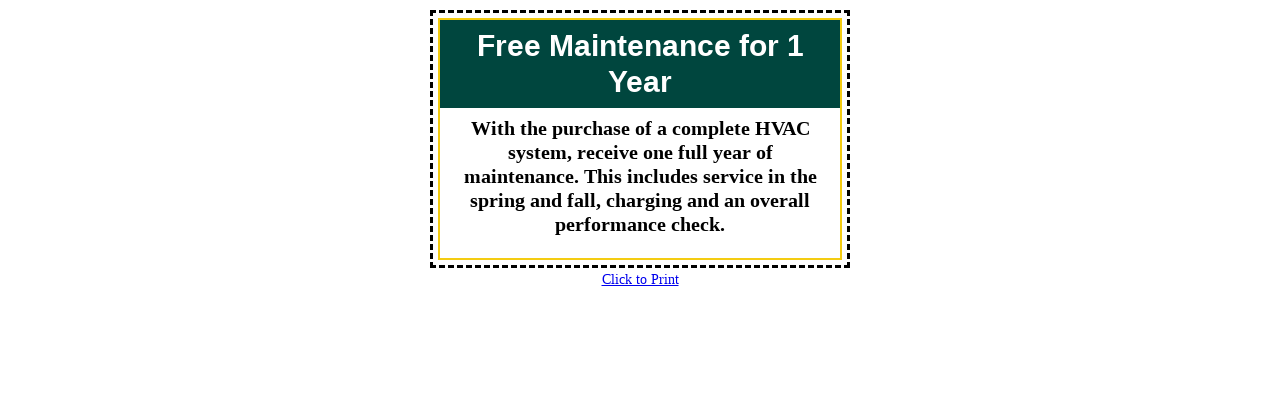

--- FILE ---
content_type: text/html; charset=UTF-8
request_url: https://www.arkheatingandcooling.com/cctor_coupon/free-maintenance-for-1-year/
body_size: 878
content:
<!DOCTYPE html>
<html>
	<head>
			<meta charset="UTF-8"/>
	<meta name="viewport" content="width=device-width">
			<meta name="robots" content="noindex,nofollow"/>
		<title>Free Maintenance for 1 Year</title>
	<link rel="profile" href="https://gmpg.org/xfn/11"/>

	<!--Make Background White to Print Coupon -->
	<style type='text/css'>
		body {
			background-color: #fff;
			background-image: none;
			margin: 0;
		}
	</style>

			<!--Default Styling -->
		<style type='text/css'>
			/* ## Typographical Elements
			--------------------------------------------- */
			body {
				font-family: Georgia, serif;
				font-size: 16px;
				font-weight: 300;
				line-height: 1.625;
			}

			p {
				margin: 0 0 15px;
				padding: 0;
			}

			ol,
			ul {
				margin: 0;
				padding: 0;
			}

			b,
			strong {
				font-weight: 700;
			}

			blockquote,
			cite,
			em,
			i {
				font-style: italic;
			}

			blockquote {
				margin: 40px;
			}

			/* ## Headings
			--------------------------------------------- */
			h1,
			h2,
			h3,
			h4,
			h5,
			h6 {
				color: #000;
				font-family: Arial, Helvetica, sans-serif;
				font-weight: 400;
				line-height: 1.2;
				margin: 0 0 10px;
			}

			h1 {
				font-size: 36px;
			}

			h2 {
				font-size: 30px;
			}

			h3 {
				font-size: 24px;
			}

			h4 {
				font-size: 20px;
			}

			h5 {
				font-size: 18px;
			}

			h6 {
				font-size: 16px;
			}
		</style>
	<!--Load StyleSheet for Coupons -->
		<link rel='stylesheet' id='coupon-style-css'
	      href='https://www.arkheatingandcooling.com/wp-content/plugins/coupon-creator/src/resources/css/coupon.css?1762761723'
	      type='text/css' media='all'/>

	<!--Load jQuery for Counter from WordPress Install -->
	<script type='text/javascript' src='https://www.arkheatingandcooling.com/wp-includes/js/jquery/jquery.js?ver=1.12.3'></script>
				<!--  Coupon Style from the Options Page and Filter -->
			<style type='text/css'>
				e.g. .cctor_coupon_container { width: 000px; }			</style>
				</head>
<body data-rsssl=1 class="print_coupon print-coupon">
<!--start coupon container -->
		<div id="coupon_creator_178" class="coupon_creator_178 coupon-creator-178 type-cctor_coupon cctor_coupon_container cctor-coupon-container  coupon-border"><div class="cctor_coupon">
	<div class="cctor_coupon_content cctor-coupon-content" style="border-color:#f4cc12"><h3 class="cctor-deal" style="background-color:#00463e; color:#ffffff;">Free Maintenance for 1 Year</h3><div class="cctor-terms">With the purchase of a complete HVAC system, receive one full year of maintenance. This includes service in the spring and fall, charging and an overall performance check. </div></div> <!--end .cctor_coupon_content -->
							</div> <!--end .cctor_coupon -->	<div class="cctor_opencoupon cctor-opencoupon"> <!-- We Need a Click to Print Button -->
		<a class="print-link" href="javascript:window.print();" rel="nofollow">Click to Print</a>

	</div> <!--end .opencoupon -->
	</div> <!--end #cctor_coupon_container --></body>
</html>

--- FILE ---
content_type: text/css
request_url: https://www.arkheatingandcooling.com/wp-content/plugins/coupon-creator/src/resources/css/coupon.css?1762761723
body_size: 2824
content:
/*
	Coupon Creator CSS

*/
/*
 * Utilities CSS
 * -------------------------------------------------------------
 */
/*
 * Pngx Color Variables.
 * -------------------------------------------------------------
 */
:root {
  /* -----------------------------------------------------------------------------
   * Colors - Utilties
   * ----------------------------------------------------------------------------- */
  --pngx-white: #fff;
  --pngx-grey-1: #FAFAFA;
  --pngx-grey-2: #F5F5F5;
  --pngx-grey-3: #EEEEEE;
  --pngx-grey-4: #E0E0E0;
  --pngx-grey-5: #BDBDBD;
  --pngx-grey-6: #9E9E9E;
  --pngx-grey-7: #757575;
  --pngx-grey-8: #616161;
  --pngx-grey-9: #424242;
  --pngx-grey-10: #212121;
  --pngx-black: #000;
  --pngx-error: #dd3d36;
  --pngx-success: #3ca900;
  --pngx-dark-red: #950402;
  --pngx-blue: #2A5A8A;
  /* -----------------------------------------------------------------------------
   * Colors - Typography
   * ----------------------------------------------------------------------------- */
  --pngx-color-text-primary: #1f0808;
  --pngx-color-text-primary-light: rgba(30, 5, 5, 0.62);
  --pngx-color-text-secondary: #605c5c;
  --pngx-color-text-disabled: #c2c2c2;
  /* -----------------------------------------------------------------------------
   * Colors - Backgrounds
   * ----------------------------------------------------------------------------- */
  --pngx-color-background: #ffffff;
  --pngx-color-background-secondary: #e4eeec;
  --pngx-color-background-grey: rgb(249 250 251);
  /* -----------------------------------------------------------------------------
   * Colors - UI Base
   * ----------------------------------------------------------------------------- */
  --pngx-color-accent-primary: #2271b1;
  --pngx-color-accent-primary-hover: rgba(34, 113, 177, 0.81);
  /* -----------------------------------------------------------------------------
   * Colors - Shadows
   * ----------------------------------------------------------------------------- */
  --pngx-color-shadow-primary: rgba(0, 0, 0, 0.8);
  /* -----------------------------------------------------------------------------
   * Colors - Borders
   * ----------------------------------------------------------------------------- */
  --pngx-color-border-default: #d5d5d5;
  --pngx-color-border-primary: #1b700c;
  /* -----------------------------------------------------------------------------
   * Colors - Buttons
   * ----------------------------------------------------------------------------- */
  --pngx-color-button-primary: var(--pngx-color-accent-primary);
  --pngx-color-button-primary-hover: var(--pngx-color-accent-primary-hover);
  /* -----------------------------------------------------------------------------
   * Colors - Shadows
   * ----------------------------------------------------------------------------- */
  --pngx-ring-offset-shadow: 0 0 #0000;
  --pngx-ring-shadow: 0 0 #0000;
  --pngx-shadow: 0 0 #0000;
  /* -----------------------------------------------------------------------------
   * Opacity - Shadows
   * ----------------------------------------------------------------------------- */
  --pngx-defualt-opacity: 1;
  --pngx-disable-opacity: .4;
}

:root {
  /* -----------------------------------------------------------------------------
   * Spacers
   * ----------------------------------------------------------------------------- */
  --pngx-spacer-0: 4px;
  --pngx-spacer-1: 8px;
  --pngx-spacer-2: 12px;
  --pngx-spacer-3: 16px;
  --pngx-spacer-4: 20px;
  --pngx-spacer-5: 24px;
  --pngx-spacer-6: 28px;
  --pngx-spacer-7: 32px;
  --pngx-spacer-8: 40px;
  --pngx-spacer-9: 48px;
  --pngx-spacer-10: 56px;
  --pngx-spacer-11: 64px;
  --pngx-spacer-12: 80px;
  --pngx-spacer-13: 96px;
  --pngx-spacer-14: 160px;
}

/**
 * Removes the unit (e.g. px, em, rem) from a value, returning the number only.
 * @param {Number} $num - Number to strip unit from.
 * @returns {Number} The same number, sans unit.
 */
/**
 * Convert a pixel value to rem.
 * @param {Number} $px - The pixel value to convert.
 * @param {Number} $base - The base font size to use.
 * @return {Number} - The rem value.
 */
/** Converts a pixel value to matching rem value. *Any* value passed, regardless of unit, is assumed to be a pixel value. By default, the base pixel value used to calculate the rem value is taken from the `$global-font-size` variable.
 * @access private
 * @param {Number} $value - Pixel value to convert.
 * @param {Number} $base [null] - Base for pixel conversion.
 * @returns {Number} A number in rems, calculated based on the given value and the base pixel value. rem values are passed through as is.
 */
/* Coupon Creator CSS
------------------------------------------------------------ */
.cctor-coupon-container,
.cctor_coupon_container {
  margin: 10px 10px 15px;
  max-width: 100%;
  overflow: hidden;
  text-align: center;
  width: 317px;
}

.cctor-coupon-container.cctor-image,
.cctor_coupon_container.cctor-image {
  width: auto;
}

.cctor-coupon-container, .cctor-coupon-container *,
.cctor_coupon_container, .cctor_coupon_container * {
  box-sizing: border-box;
  -moz-box-sizing: border-box;
  -webkit-box-sizing: border-box;
  -webkit-print-color-adjust: exact;
  print-color-adjust: exact;
  -webkit-print-color-adjust: exact;
}

/* Standard CSS
------------------------------------------------------------ */
.cctor-wrap-link,
.cctor_wrap_link {
  text-decoration: none;
}

.coupon-inline-fields {
  display: inline-block;
  vertical-align: top;
  width: auto;
}

.coupon-text-left {
  text-align: left;
}

.coupon-text-center {
  text-align: center;
}

.coupon-text-right {
  text-align: right;
}

.coupon-overflow {
  overflow: hidden;
}

/* Coupon Contents
------------------------------------------------------------ */
.cctor-coupon,
.cctor_coupon {
  padding: 5px;
  width: 100%;
}

.cctor-coupon-image,
.cctor_coupon_image {
  height: auto;
  max-width: 100%;
  padding: 1%;
}

.sawtooth-border .cctor-coupon-image,
.coupon-border .cctor-coupon-image,
.coupon-border .cctor-coupon,
.sawtooth-border .cctor_coupon_image,
.coupon-border .cctor_coupon_image,
.coupon-border .cctor_coupon {
  border: 3px dashed black;
}

.stitched-border .cctor-coupon-image,
.stitched-border .cctor-coupon,
.stitched-border .cctor_coupon_image,
.stitched-border .cctor_coupon {
  outline: 1px dashed #000000;
  outline-offset: -3px;
  padding: 6px;
}

.dotted-border .cctor-coupon-image,
.dotted-border .cctor-coupon,
.dotted-border .cctor_coupon_image,
.dotted-border .cctor_coupon {
  border: 2px dotted #000000;
  padding: 2px;
}

.sawtooth-border .cctor-coupon,
.sawtooth-border .cctor_coupon {
  position: relative;
}

.sawtooth-border .sawtooth-top-bottom {
  background: linear-gradient(135deg, transparent 75%, #000000 75%) 0 0, linear-gradient(-135deg, transparent 75%, #000000 75%) 0 0, linear-gradient(-45deg, transparent 75%, #000000 75%) 100% 100%, linear-gradient(45deg, transparent 75%, #000000 75%) 100% 100%;
  background: -webkit-linear-gradient(-135deg, transparent 75%, #000000 75%) 0 0, -webkit-linear-gradient(-45deg, transparent 75%, #000000 75%) 0 0, -webkit-linear-gradient(135deg, transparent 75%, #000000 75%) 0 100%, -webkit-linear-gradient(45deg, transparent 75%, #000000 75%) 0 100%;
  background-repeat: repeat-x;
  background-size: 8px 5px, 8px 5px;
  bottom: 0;
  left: 10px;
  position: absolute;
  right: 10px;
  top: 0;
}

.sawtooth-border .sawtooth-left-right {
  background: linear-gradient(45deg, transparent 75%, #000000 75%) 0 50%, linear-gradient(135deg, transparent 75%, #000000 75%) 0 50%, linear-gradient(-45deg, transparent 75%, #000000 75%) 100% 50%, linear-gradient(-135deg, transparent 75%, #000000 75%) 100% 50%;
  background: -webkit-linear-gradient(45deg, transparent 75%, #000000 75%) 0 50%, -webkit-linear-gradient(-45deg, transparent 75%, #000000 75%) 0 50%, -webkit-linear-gradient(135deg, transparent 75%, #000000 75%) 100% 50%, -webkit-linear-gradient(-135deg, transparent 75%, #000000 75%) 100% 50%;
  background-repeat: repeat-y;
  background-size: 7px 8px, 7px 8px;
  border: none;
  padding: 0 7px;
}

.cctor-coupon-content,
.cctor_coupon_content {
  background: #fff;
  border: 2px solid #0030ff;
  position: relative;
  width: 100%;
}

.cctor-title {
  font-size: 24px;
  font-weight: bold;
  margin: 0px;
  min-height: 45px;
  padding: 2%;
}

.cctor-deal,
.cctor_deal {
  background: #ffa300;
  color: #000;
  font-size: 24px;
  font-weight: bold;
  margin: 0px;
  min-height: 45px;
  padding: 2%;
  width: 100%;
}

.main-coupon-content,
.cctor-terms,
.cctor_terms {
  color: #000;
  font-size: 14px;
  font-weight: bold;
  line-height: 1.2;
  min-height: 90px;
  overflow: hidden;
  padding: 2% 3%;
  width: 100%;
}

.main-coupon-content .wp-caption,
.main-coupon-content img,
.cctor-terms .wp-caption,
.cctor_terms .wp-caption,
.cctor-terms img,
.cctor_terms img {
  height: auto;
  max-width: 100%;
}

.cctor-expiration,
.cctor_expiration {
  font-size: 10px;
  font-weight: bold;
  min-height: 15px;
  width: 100%;
}

.cctor-expiration,
.cctor_expiration {
  padding: 0 2%;
}

.cctor-opencoupon,
.cctor_opencoupon {
  font-size: 14px;
  height: 20px;
  line-height: 20px;
  margin-top: 2px;
  width: 100%;
}

/* Coupon CSS Adjustments
------------------------------------------------------------ */
.cctor_coupon_container a:hover {
  opacity: 0.8;
  text-decoration: none;
}

.print_coupon .cctor_coupon_container a:hover {
  opacity: 1;
}

a .cctor_expiration {
  color: #000;
}

.main-coupon-content p,
.cctor_terms p {
  margin: 0;
}

/* Print View CSS
------------------------------------------------------------ */
.print-coupon .cctor-oupon-container,
.print_coupon .cctor_coupon_container {
  margin: 10px auto;
  width: 420px;
}

.print-coupon .cctor-coupon-container.cctor-image,
.print_coupon .cctor_coupon_container.cctor-image {
  width: auto;
}

.print-coupon .sawtooth-border .cctor-coupon .sawtooth-top-bottom,
.print_coupon .sawtooth-border .cctor_coupon .sawtooth-top-bottom {
  left: 12px;
  right: 12px;
}

.print-coupon .cctor-coupon-content h3,
.print_coupon .cctor_coupon_content h3 {
  font-size: 30px;
}

.print-coupon .main-coupon-content,
.print-coupon .cctor-terms,
.print_coupon .cctor_terms {
  font-size: 20px;
  line-height: 1.2;
  min-height: 150px;
}

@media print {
  .cctor-opencoupon,
  .cctor_opencoupon {
    display: none !important;
  }
}
/* Utility CSS
------------------------------------------------------------ */
.cctor-clear {
  clear: both;
}

.pngx-a11y-hidden {
  display: none !important;
  visibility: hidden;
}

.cctor-screen-reader-text,
.cctor-pro-coupons-visuallyhidden {
  position: absolute !important;
  clip: rect(0, 0, 0, 0);
  height: 1px;
  width: 1px;
  border: 0;
  overflow: hidden;
}

.cctor-pro-overflow:after {
  clear: both;
  content: "";
  display: block;
}

/* Coupon Align
------------------------------------------------------------ */
.cctor-print-only .alignnone,
.cctor-alignnone,
.cctor_alignnone {
  display: inline-block;
  margin: 0 0 10px;
}

.cctor-print-only .cctor-alignleft,
.cctor-alignleft,
.cctor_alignleft {
  display: inline;
  float: left;
  margin: 0 10px 10px 0;
}

.cctor-print-only .alignright,
.cctor-alignright,
.cctor_alignright {
  display: inline;
  float: right;
  margin: 0 0 10px 10px;
}

.cctor-print-only .aligncenter,
.cctor-aligncenter,
.cctor_aligncenter {
  display: block;
  margin: 10px auto;
}

/* Column Classes
* Modified from these links:
* Link: http://wpsmith.net/2013/wp/genesis-2-0-drops-fifths-from-column-classes/
* Link: http://twitter.github.io/bootstrap/assets/css/bootstrap-responsive.css
--------------------------------------------- */
.cctor-row {
  min-height: 1px;
  width: 100%;
}

.cctor-one-fourth,
.cctor-one-half,
.cctor-one-third,
.cctor-one-fifth,
.cctor-three-fourths,
.cctor-three-fifths,
.cctor-two-fifths,
.cctor-two-fourths,
.cctor-two-thirds {
  float: left;
  margin-left: 2.5641025641%;
  min-height: 1px;
}

.cctor-one-half,
.cctor-two-fourths {
  width: 48.7179487179%;
}

.cctor-one-third {
  width: 31.6239316239%;
}

.cctor-two-thirds {
  width: 65.811965812%;
}

.cctor-one-fourth {
  width: 23.0769230769%;
}

.cctor-three-fourths {
  width: 74.358974359%;
}

.cctor-two-fifths {
  width: 38.4615384615%;
}

.cctor-one-fifth {
  width: 17.9487179487%;
}

.cctor-three-fifths {
  width: 58.9743589744%;
}

.cctor-first {
  clear: both;
  margin-left: 0;
}

/* Float Clear
------------------------------------------------------------ */
.cctor-clear:after {
  clear: both;
  content: "";
  display: table;
}

/* Basic IE7 Support
------------------------------------------------------------ */
.cctor_coupon {
  *width: 300px;
}

.cctor_coupon_content h3,
.main-coupon-content,
.cctor-terms,
.cctor_terms,
.cctor_expiration {
  *width: 96%;
}

/*
 * Plugin Engine Loader CSS
 * -------------------------------------------------------------
 */
.cctor-pro-coupon-default-wrapper {
  position: relative;
}
.cctor-pro-coupon-default-wrapper .pngx-loader {
  align-items: start;
  background: rgba(255, 255, 255, 0.8);
  bottom: 0;
  display: flex;
  height: 100%;
  justify-content: center;
  left: 0;
  padding: 0;
  padding-top: 192px;
  position: absolute;
  right: 0;
  top: 0;
  width: 100%;
  z-index: 10;
}
.cctor-pro-coupon-default-wrapper .pngx-loader__dot {
  width: 15px;
}
.cctor-pro-coupon-default-wrapper .pngx-loader__dot:not(:first-of-type) {
  margin-left: 8px;
}
.cctor-pro-coupon-default-wrapper .pngx-loader__dot circle {
  fill: currentColor;
}
.cctor-pro-coupon-default-wrapper .pngx-loader__dot circle {
  animation-direction: normal;
  animation-duration: 2.24s;
  animation-iteration-count: infinite;
  animation-name: pngx-loader-bounce;
  fill: #950402;
  opacity: 0.3;
}
.cctor-pro-coupon-default-wrapper .pngx-loader__dot--first circle {
  animation-delay: 0.45s;
}
.cctor-pro-coupon-default-wrapper .pngx-loader__dot--second circle {
  animation-delay: 1.05s;
}
.cctor-pro-coupon-default-wrapper .pngx-loader__dot--third circle {
  animation-delay: 1.35s;
}
@keyframes pngx-loader-bounce {
  50% {
    opacity: 1;
  }
}